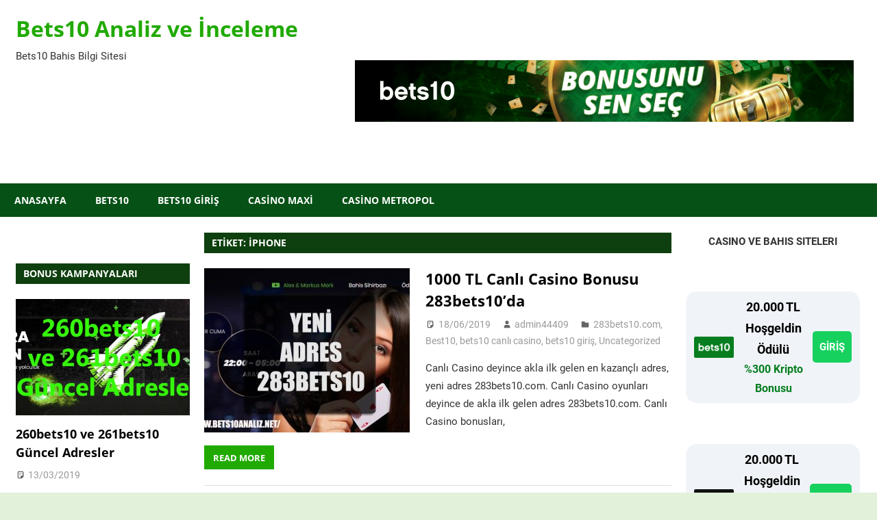

--- FILE ---
content_type: text/html; charset=UTF-8
request_url: https://www.bets10analiz.net/tag/iphone/
body_size: 92863
content:
<!DOCTYPE html>
<html lang="tr" prefix="og: https://ogp.me/ns#">

<head>
<meta charset="UTF-8">
<meta name="viewport" content="width=device-width, initial-scale=1">
<link rel="profile" href="http://gmpg.org/xfn/11">
<link rel="pingback" href="https://www.bets10analiz.net/xmlrpc.php">


<!-- Rank Math PRO tarafından Arama Motoru Optimizasyonu - https://rankmath.com/ -->
<title>İphone - Bets10 Analiz ve İnceleme</title>
<meta name="robots" content="follow, noindex"/>
<meta property="og:locale" content="tr_TR" />
<meta property="og:type" content="article" />
<meta property="og:title" content="İphone - Bets10 Analiz ve İnceleme" />
<meta property="og:url" content="https://www.bets10analiz.net/tag/iphone/" />
<meta property="og:site_name" content="Bets10 Analiz ve İnceleme" />
<meta name="twitter:card" content="summary_large_image" />
<meta name="twitter:title" content="İphone - Bets10 Analiz ve İnceleme" />
<meta name="twitter:label1" content="Yazılar" />
<meta name="twitter:data1" content="1" />
<script type="application/ld+json" class="rank-math-schema-pro">{"@context":"https://schema.org","@graph":[{"@type":"Person","@id":"https://www.bets10analiz.net/#person","name":"Bets10 Analiz ve \u0130nceleme"},{"@type":"WebSite","@id":"https://www.bets10analiz.net/#website","url":"https://www.bets10analiz.net","name":"Bets10 Analiz ve \u0130nceleme","publisher":{"@id":"https://www.bets10analiz.net/#person"},"inLanguage":"tr"},{"@type":"CollectionPage","@id":"https://www.bets10analiz.net/tag/iphone/#webpage","url":"https://www.bets10analiz.net/tag/iphone/","name":"\u0130phone - Bets10 Analiz ve \u0130nceleme","isPartOf":{"@id":"https://www.bets10analiz.net/#website"},"inLanguage":"tr"}]}</script>
<!-- /Rank Math WordPress SEO eklentisi -->

<link rel="amphtml" href="https://www.bets10analiz.net/tag/iphone/amp/" /><meta name="generator" content="AMP for WP 1.1.11"/><link rel="alternate" type="application/rss+xml" title="Bets10 Analiz ve İnceleme &raquo; akışı" href="https://www.bets10analiz.net/feed/" />
<link rel="alternate" type="application/rss+xml" title="Bets10 Analiz ve İnceleme &raquo; İphone etiket akışı" href="https://www.bets10analiz.net/tag/iphone/feed/" />
<style id='wp-img-auto-sizes-contain-inline-css' type='text/css'>
img:is([sizes=auto i],[sizes^="auto," i]){contain-intrinsic-size:3000px 1500px}
/*# sourceURL=wp-img-auto-sizes-contain-inline-css */
</style>
<link rel='stylesheet' id='gambit-theme-fonts-css' href='https://www.bets10analiz.net/wp-content/fonts/8a43494e9031f7b8352b7f03ba3449a1.css?ver=20201110' type='text/css' media='all' />
<style id='wp-emoji-styles-inline-css' type='text/css'>

	img.wp-smiley, img.emoji {
		display: inline !important;
		border: none !important;
		box-shadow: none !important;
		height: 1em !important;
		width: 1em !important;
		margin: 0 0.07em !important;
		vertical-align: -0.1em !important;
		background: none !important;
		padding: 0 !important;
	}
/*# sourceURL=wp-emoji-styles-inline-css */
</style>
<style id='wp-block-library-inline-css' type='text/css'>
:root{--wp-block-synced-color:#7a00df;--wp-block-synced-color--rgb:122,0,223;--wp-bound-block-color:var(--wp-block-synced-color);--wp-editor-canvas-background:#ddd;--wp-admin-theme-color:#007cba;--wp-admin-theme-color--rgb:0,124,186;--wp-admin-theme-color-darker-10:#006ba1;--wp-admin-theme-color-darker-10--rgb:0,107,160.5;--wp-admin-theme-color-darker-20:#005a87;--wp-admin-theme-color-darker-20--rgb:0,90,135;--wp-admin-border-width-focus:2px}@media (min-resolution:192dpi){:root{--wp-admin-border-width-focus:1.5px}}.wp-element-button{cursor:pointer}:root .has-very-light-gray-background-color{background-color:#eee}:root .has-very-dark-gray-background-color{background-color:#313131}:root .has-very-light-gray-color{color:#eee}:root .has-very-dark-gray-color{color:#313131}:root .has-vivid-green-cyan-to-vivid-cyan-blue-gradient-background{background:linear-gradient(135deg,#00d084,#0693e3)}:root .has-purple-crush-gradient-background{background:linear-gradient(135deg,#34e2e4,#4721fb 50%,#ab1dfe)}:root .has-hazy-dawn-gradient-background{background:linear-gradient(135deg,#faaca8,#dad0ec)}:root .has-subdued-olive-gradient-background{background:linear-gradient(135deg,#fafae1,#67a671)}:root .has-atomic-cream-gradient-background{background:linear-gradient(135deg,#fdd79a,#004a59)}:root .has-nightshade-gradient-background{background:linear-gradient(135deg,#330968,#31cdcf)}:root .has-midnight-gradient-background{background:linear-gradient(135deg,#020381,#2874fc)}:root{--wp--preset--font-size--normal:16px;--wp--preset--font-size--huge:42px}.has-regular-font-size{font-size:1em}.has-larger-font-size{font-size:2.625em}.has-normal-font-size{font-size:var(--wp--preset--font-size--normal)}.has-huge-font-size{font-size:var(--wp--preset--font-size--huge)}.has-text-align-center{text-align:center}.has-text-align-left{text-align:left}.has-text-align-right{text-align:right}.has-fit-text{white-space:nowrap!important}#end-resizable-editor-section{display:none}.aligncenter{clear:both}.items-justified-left{justify-content:flex-start}.items-justified-center{justify-content:center}.items-justified-right{justify-content:flex-end}.items-justified-space-between{justify-content:space-between}.screen-reader-text{border:0;clip-path:inset(50%);height:1px;margin:-1px;overflow:hidden;padding:0;position:absolute;width:1px;word-wrap:normal!important}.screen-reader-text:focus{background-color:#ddd;clip-path:none;color:#444;display:block;font-size:1em;height:auto;left:5px;line-height:normal;padding:15px 23px 14px;text-decoration:none;top:5px;width:auto;z-index:100000}html :where(.has-border-color){border-style:solid}html :where([style*=border-top-color]){border-top-style:solid}html :where([style*=border-right-color]){border-right-style:solid}html :where([style*=border-bottom-color]){border-bottom-style:solid}html :where([style*=border-left-color]){border-left-style:solid}html :where([style*=border-width]){border-style:solid}html :where([style*=border-top-width]){border-top-style:solid}html :where([style*=border-right-width]){border-right-style:solid}html :where([style*=border-bottom-width]){border-bottom-style:solid}html :where([style*=border-left-width]){border-left-style:solid}html :where(img[class*=wp-image-]){height:auto;max-width:100%}:where(figure){margin:0 0 1em}html :where(.is-position-sticky){--wp-admin--admin-bar--position-offset:var(--wp-admin--admin-bar--height,0px)}@media screen and (max-width:600px){html :where(.is-position-sticky){--wp-admin--admin-bar--position-offset:0px}}

/*# sourceURL=wp-block-library-inline-css */
</style><style id='wp-block-paragraph-inline-css' type='text/css'>
.is-small-text{font-size:.875em}.is-regular-text{font-size:1em}.is-large-text{font-size:2.25em}.is-larger-text{font-size:3em}.has-drop-cap:not(:focus):first-letter{float:left;font-size:8.4em;font-style:normal;font-weight:100;line-height:.68;margin:.05em .1em 0 0;text-transform:uppercase}body.rtl .has-drop-cap:not(:focus):first-letter{float:none;margin-left:.1em}p.has-drop-cap.has-background{overflow:hidden}:root :where(p.has-background){padding:1.25em 2.375em}:where(p.has-text-color:not(.has-link-color)) a{color:inherit}p.has-text-align-left[style*="writing-mode:vertical-lr"],p.has-text-align-right[style*="writing-mode:vertical-rl"]{rotate:180deg}
/*# sourceURL=https://www.bets10analiz.net/wp-includes/blocks/paragraph/style.min.css */
</style>
<style id='global-styles-inline-css' type='text/css'>
:root{--wp--preset--aspect-ratio--square: 1;--wp--preset--aspect-ratio--4-3: 4/3;--wp--preset--aspect-ratio--3-4: 3/4;--wp--preset--aspect-ratio--3-2: 3/2;--wp--preset--aspect-ratio--2-3: 2/3;--wp--preset--aspect-ratio--16-9: 16/9;--wp--preset--aspect-ratio--9-16: 9/16;--wp--preset--color--black: #000000;--wp--preset--color--cyan-bluish-gray: #abb8c3;--wp--preset--color--white: #ffffff;--wp--preset--color--pale-pink: #f78da7;--wp--preset--color--vivid-red: #cf2e2e;--wp--preset--color--luminous-vivid-orange: #ff6900;--wp--preset--color--luminous-vivid-amber: #fcb900;--wp--preset--color--light-green-cyan: #7bdcb5;--wp--preset--color--vivid-green-cyan: #00d084;--wp--preset--color--pale-cyan-blue: #8ed1fc;--wp--preset--color--vivid-cyan-blue: #0693e3;--wp--preset--color--vivid-purple: #9b51e0;--wp--preset--color--primary: #1585b5;--wp--preset--color--secondary: #006c9c;--wp--preset--color--tertiary: #005282;--wp--preset--color--accent: #b52315;--wp--preset--color--highlight: #15b545;--wp--preset--color--light-gray: #e5e5e5;--wp--preset--color--gray: #999999;--wp--preset--color--dark-gray: #252525;--wp--preset--gradient--vivid-cyan-blue-to-vivid-purple: linear-gradient(135deg,rgb(6,147,227) 0%,rgb(155,81,224) 100%);--wp--preset--gradient--light-green-cyan-to-vivid-green-cyan: linear-gradient(135deg,rgb(122,220,180) 0%,rgb(0,208,130) 100%);--wp--preset--gradient--luminous-vivid-amber-to-luminous-vivid-orange: linear-gradient(135deg,rgb(252,185,0) 0%,rgb(255,105,0) 100%);--wp--preset--gradient--luminous-vivid-orange-to-vivid-red: linear-gradient(135deg,rgb(255,105,0) 0%,rgb(207,46,46) 100%);--wp--preset--gradient--very-light-gray-to-cyan-bluish-gray: linear-gradient(135deg,rgb(238,238,238) 0%,rgb(169,184,195) 100%);--wp--preset--gradient--cool-to-warm-spectrum: linear-gradient(135deg,rgb(74,234,220) 0%,rgb(151,120,209) 20%,rgb(207,42,186) 40%,rgb(238,44,130) 60%,rgb(251,105,98) 80%,rgb(254,248,76) 100%);--wp--preset--gradient--blush-light-purple: linear-gradient(135deg,rgb(255,206,236) 0%,rgb(152,150,240) 100%);--wp--preset--gradient--blush-bordeaux: linear-gradient(135deg,rgb(254,205,165) 0%,rgb(254,45,45) 50%,rgb(107,0,62) 100%);--wp--preset--gradient--luminous-dusk: linear-gradient(135deg,rgb(255,203,112) 0%,rgb(199,81,192) 50%,rgb(65,88,208) 100%);--wp--preset--gradient--pale-ocean: linear-gradient(135deg,rgb(255,245,203) 0%,rgb(182,227,212) 50%,rgb(51,167,181) 100%);--wp--preset--gradient--electric-grass: linear-gradient(135deg,rgb(202,248,128) 0%,rgb(113,206,126) 100%);--wp--preset--gradient--midnight: linear-gradient(135deg,rgb(2,3,129) 0%,rgb(40,116,252) 100%);--wp--preset--font-size--small: 13px;--wp--preset--font-size--medium: 20px;--wp--preset--font-size--large: 36px;--wp--preset--font-size--x-large: 42px;--wp--preset--spacing--20: 0.44rem;--wp--preset--spacing--30: 0.67rem;--wp--preset--spacing--40: 1rem;--wp--preset--spacing--50: 1.5rem;--wp--preset--spacing--60: 2.25rem;--wp--preset--spacing--70: 3.38rem;--wp--preset--spacing--80: 5.06rem;--wp--preset--shadow--natural: 6px 6px 9px rgba(0, 0, 0, 0.2);--wp--preset--shadow--deep: 12px 12px 50px rgba(0, 0, 0, 0.4);--wp--preset--shadow--sharp: 6px 6px 0px rgba(0, 0, 0, 0.2);--wp--preset--shadow--outlined: 6px 6px 0px -3px rgb(255, 255, 255), 6px 6px rgb(0, 0, 0);--wp--preset--shadow--crisp: 6px 6px 0px rgb(0, 0, 0);}:where(.is-layout-flex){gap: 0.5em;}:where(.is-layout-grid){gap: 0.5em;}body .is-layout-flex{display: flex;}.is-layout-flex{flex-wrap: wrap;align-items: center;}.is-layout-flex > :is(*, div){margin: 0;}body .is-layout-grid{display: grid;}.is-layout-grid > :is(*, div){margin: 0;}:where(.wp-block-columns.is-layout-flex){gap: 2em;}:where(.wp-block-columns.is-layout-grid){gap: 2em;}:where(.wp-block-post-template.is-layout-flex){gap: 1.25em;}:where(.wp-block-post-template.is-layout-grid){gap: 1.25em;}.has-black-color{color: var(--wp--preset--color--black) !important;}.has-cyan-bluish-gray-color{color: var(--wp--preset--color--cyan-bluish-gray) !important;}.has-white-color{color: var(--wp--preset--color--white) !important;}.has-pale-pink-color{color: var(--wp--preset--color--pale-pink) !important;}.has-vivid-red-color{color: var(--wp--preset--color--vivid-red) !important;}.has-luminous-vivid-orange-color{color: var(--wp--preset--color--luminous-vivid-orange) !important;}.has-luminous-vivid-amber-color{color: var(--wp--preset--color--luminous-vivid-amber) !important;}.has-light-green-cyan-color{color: var(--wp--preset--color--light-green-cyan) !important;}.has-vivid-green-cyan-color{color: var(--wp--preset--color--vivid-green-cyan) !important;}.has-pale-cyan-blue-color{color: var(--wp--preset--color--pale-cyan-blue) !important;}.has-vivid-cyan-blue-color{color: var(--wp--preset--color--vivid-cyan-blue) !important;}.has-vivid-purple-color{color: var(--wp--preset--color--vivid-purple) !important;}.has-black-background-color{background-color: var(--wp--preset--color--black) !important;}.has-cyan-bluish-gray-background-color{background-color: var(--wp--preset--color--cyan-bluish-gray) !important;}.has-white-background-color{background-color: var(--wp--preset--color--white) !important;}.has-pale-pink-background-color{background-color: var(--wp--preset--color--pale-pink) !important;}.has-vivid-red-background-color{background-color: var(--wp--preset--color--vivid-red) !important;}.has-luminous-vivid-orange-background-color{background-color: var(--wp--preset--color--luminous-vivid-orange) !important;}.has-luminous-vivid-amber-background-color{background-color: var(--wp--preset--color--luminous-vivid-amber) !important;}.has-light-green-cyan-background-color{background-color: var(--wp--preset--color--light-green-cyan) !important;}.has-vivid-green-cyan-background-color{background-color: var(--wp--preset--color--vivid-green-cyan) !important;}.has-pale-cyan-blue-background-color{background-color: var(--wp--preset--color--pale-cyan-blue) !important;}.has-vivid-cyan-blue-background-color{background-color: var(--wp--preset--color--vivid-cyan-blue) !important;}.has-vivid-purple-background-color{background-color: var(--wp--preset--color--vivid-purple) !important;}.has-black-border-color{border-color: var(--wp--preset--color--black) !important;}.has-cyan-bluish-gray-border-color{border-color: var(--wp--preset--color--cyan-bluish-gray) !important;}.has-white-border-color{border-color: var(--wp--preset--color--white) !important;}.has-pale-pink-border-color{border-color: var(--wp--preset--color--pale-pink) !important;}.has-vivid-red-border-color{border-color: var(--wp--preset--color--vivid-red) !important;}.has-luminous-vivid-orange-border-color{border-color: var(--wp--preset--color--luminous-vivid-orange) !important;}.has-luminous-vivid-amber-border-color{border-color: var(--wp--preset--color--luminous-vivid-amber) !important;}.has-light-green-cyan-border-color{border-color: var(--wp--preset--color--light-green-cyan) !important;}.has-vivid-green-cyan-border-color{border-color: var(--wp--preset--color--vivid-green-cyan) !important;}.has-pale-cyan-blue-border-color{border-color: var(--wp--preset--color--pale-cyan-blue) !important;}.has-vivid-cyan-blue-border-color{border-color: var(--wp--preset--color--vivid-cyan-blue) !important;}.has-vivid-purple-border-color{border-color: var(--wp--preset--color--vivid-purple) !important;}.has-vivid-cyan-blue-to-vivid-purple-gradient-background{background: var(--wp--preset--gradient--vivid-cyan-blue-to-vivid-purple) !important;}.has-light-green-cyan-to-vivid-green-cyan-gradient-background{background: var(--wp--preset--gradient--light-green-cyan-to-vivid-green-cyan) !important;}.has-luminous-vivid-amber-to-luminous-vivid-orange-gradient-background{background: var(--wp--preset--gradient--luminous-vivid-amber-to-luminous-vivid-orange) !important;}.has-luminous-vivid-orange-to-vivid-red-gradient-background{background: var(--wp--preset--gradient--luminous-vivid-orange-to-vivid-red) !important;}.has-very-light-gray-to-cyan-bluish-gray-gradient-background{background: var(--wp--preset--gradient--very-light-gray-to-cyan-bluish-gray) !important;}.has-cool-to-warm-spectrum-gradient-background{background: var(--wp--preset--gradient--cool-to-warm-spectrum) !important;}.has-blush-light-purple-gradient-background{background: var(--wp--preset--gradient--blush-light-purple) !important;}.has-blush-bordeaux-gradient-background{background: var(--wp--preset--gradient--blush-bordeaux) !important;}.has-luminous-dusk-gradient-background{background: var(--wp--preset--gradient--luminous-dusk) !important;}.has-pale-ocean-gradient-background{background: var(--wp--preset--gradient--pale-ocean) !important;}.has-electric-grass-gradient-background{background: var(--wp--preset--gradient--electric-grass) !important;}.has-midnight-gradient-background{background: var(--wp--preset--gradient--midnight) !important;}.has-small-font-size{font-size: var(--wp--preset--font-size--small) !important;}.has-medium-font-size{font-size: var(--wp--preset--font-size--medium) !important;}.has-large-font-size{font-size: var(--wp--preset--font-size--large) !important;}.has-x-large-font-size{font-size: var(--wp--preset--font-size--x-large) !important;}
/*# sourceURL=global-styles-inline-css */
</style>

<style id='classic-theme-styles-inline-css' type='text/css'>
/*! This file is auto-generated */
.wp-block-button__link{color:#fff;background-color:#32373c;border-radius:9999px;box-shadow:none;text-decoration:none;padding:calc(.667em + 2px) calc(1.333em + 2px);font-size:1.125em}.wp-block-file__button{background:#32373c;color:#fff;text-decoration:none}
/*# sourceURL=/wp-includes/css/classic-themes.min.css */
</style>
<link rel='stylesheet' id='multiliga-style-css' href='https://www.bets10analiz.net/wp-content/plugins/Multileague-v4/assets/style.css?ver=5.0.0' type='text/css' media='all' />
<link rel='stylesheet' id='amp-table-posts-fetcher-css-css' href='https://www.bets10analiz.net/wp-content/plugins/amp-table-fetch-posts/css/amp-table-posts-fetcher.css?ver=6.9' type='text/css' media='all' />
<link rel='stylesheet' id='gambit-stylesheet-css' href='https://www.bets10analiz.net/wp-content/themes/gambit/style.css?ver=2.1.1' type='text/css' media='all' />
<link rel='stylesheet' id='gambit-safari-flexbox-fixes-css' href='https://www.bets10analiz.net/wp-content/themes/gambit/assets/css/safari-flexbox-fixes.css?ver=20210115' type='text/css' media='all' />
<link rel='stylesheet' id='gambit-pro-css' href='https://www.bets10analiz.net/wp-content/plugins/gambit-pro/assets/css/gambit-pro.css?ver=1.8' type='text/css' media='all' />
<style id='gambit-pro-inline-css' type='text/css'>
:root {--header-bar-background-color: #076b09;--navi-primary-color: #14d811;--navi-primary-text-color: #151515;--navi-secondary-color: #065116;--link-color: #20aa01;--button-color: #20aa01;--site-title-color: #20aa01;--title-hover-color: #20aa01;--link-hover-color: #000000;--button-hover-color: #000000;--site-title-hover-color: #000000;--title-color: #000000;--widget-title-color: #0e3f0e;--footer-background-color: #2a7221;}:root {--text-font: "Roboto", Arial, Helvetica, sans-serif; --title-font: "Open Sans", Arial, Helvetica, sans-serif; --navi-font: "Open Sans", Arial, Helvetica, sans-serif; --widget-title-font: "Open Sans", Arial, Helvetica, sans-serif; }@media only screen and (min-width: 60em) {    .header-main {padding-top: 1em;padding-bottom: 1em;    }}
/*# sourceURL=gambit-pro-inline-css */
</style>
<script type="text/javascript" src="https://www.bets10analiz.net/wp-includes/js/jquery/jquery.min.js?ver=3.7.1" id="jquery-core-js"></script>
<script type="text/javascript" src="https://www.bets10analiz.net/wp-includes/js/jquery/jquery-migrate.min.js?ver=3.4.1" id="jquery-migrate-js"></script>
<script type="text/javascript" src="https://www.bets10analiz.net/wp-content/themes/gambit/assets/js/svgxuse.min.js?ver=1.2.6" id="svgxuse-js"></script>
<script type="text/javascript" src="https://www.bets10analiz.net/wp-content/themes/gambit/assets/js/jquery.flexslider-min.js?ver=2.6.0" id="jquery-flexslider-js"></script>
<script type="text/javascript" id="gambit-slider-js-extra">
/* <![CDATA[ */
var gambit_slider_params = {"animation":"slide","speed":"7000"};
//# sourceURL=gambit-slider-js-extra
/* ]]> */
</script>
<script type="text/javascript" src="https://www.bets10analiz.net/wp-content/themes/gambit/assets/js/slider.js?ver=20190910" id="gambit-slider-js"></script>
<link rel="https://api.w.org/" href="https://www.bets10analiz.net/wp-json/" /><link rel="alternate" title="JSON" type="application/json" href="https://www.bets10analiz.net/wp-json/wp/v2/tags/356" /><link rel="EditURI" type="application/rsd+xml" title="RSD" href="https://www.bets10analiz.net/xmlrpc.php?rsd" />
<meta name="generator" content="WordPress 6.9" />
<style>
            /* Desktop Styles */
            .amp-table-post-content .amp-table-post-heading {
                font-size: 18px;
            }
            .amp-table-post-content .amp-table-post-subheading {
                font-size: 16px;
            }
            .amp-table-post-content .amp-table-post-button {
                font-size: 14px;
            }

            /* Mobile Styles */
            @media only screen and (max-width: 768px) {
                .amp-table-post-content .amp-table-post-heading {
                    font-size: 14px;
                }
                .amp-table-post-content .amp-table-post-subheading {
                    font-size: 14px;
                }
                .amp-table-post-content .amp-table-post-button {
                    font-size: 12px;
                }
            }
        </style><style type="text/css" id="custom-background-css">
body.custom-background { background-color: #e2f2da; }
</style>
	<link rel="icon" href="https://www.bets10analiz.net/wp-content/uploads/2019/01/cropped-betsanaliz-nets-logo-32x32.png" sizes="32x32" />
<link rel="icon" href="https://www.bets10analiz.net/wp-content/uploads/2019/01/cropped-betsanaliz-nets-logo-192x192.png" sizes="192x192" />
<link rel="apple-touch-icon" href="https://www.bets10analiz.net/wp-content/uploads/2019/01/cropped-betsanaliz-nets-logo-180x180.png" />
<meta name="msapplication-TileImage" content="https://www.bets10analiz.net/wp-content/uploads/2019/01/cropped-betsanaliz-nets-logo-270x270.png" />
</head>

<body class="archive tag tag-iphone tag-356 custom-background wp-embed-responsive wp-theme-gambit wide-layout content-center">

	
	<div id="page" class="hfeed site">

		<a class="skip-link screen-reader-text" href="#content">Skip to content</a>

				
		<header id="masthead" class="site-header clearfix" role="banner">

			<div class="header-main container clearfix">

				<div id="logo" class="site-branding clearfix">

										
			<p class="site-title"><a href="https://www.bets10analiz.net/" rel="home">Bets10 Analiz ve İnceleme</a></p>

								
			<p class="site-description">Bets10 Bahis Bilgi Sitesi</p>

			
				</div><!-- .site-branding -->

				<div class="header-widgets clearfix">

					<aside id="block-3" class="header-widget widget_block"><div class="amp-table-posts modern">            <div class="amp-table-post amp_banner">
                <div class="amp-table-post-banner">
                                                <a href="https://zaplynest.com/_Pc7Pm9Oe4Kohm75kwject2Nd7ZgqdRLk/468/" target="_blank">
                         
                                <img decoding="async" src="/src-path/2026/01/Bets10-giris-bets10.gif" alt="Bets10"> 
                            </a>                </div>
            </div>
        </div></aside>
				</div><!-- .header-widgets -->

			</div><!-- .header-main -->

			

	<div id="main-navigation-wrap" class="primary-navigation-wrap">

		<button class="primary-menu-toggle menu-toggle" aria-controls="primary-menu" aria-expanded="false" >
			<svg class="icon icon-menu" aria-hidden="true" role="img"> <use xlink:href="https://www.bets10analiz.net/wp-content/themes/gambit/assets/icons/genericons-neue.svg#menu"></use> </svg><svg class="icon icon-close" aria-hidden="true" role="img"> <use xlink:href="https://www.bets10analiz.net/wp-content/themes/gambit/assets/icons/genericons-neue.svg#close"></use> </svg>			<span class="menu-toggle-text">Navigation</span>
		</button>

		<div class="primary-navigation">

			<nav id="site-navigation" class="main-navigation" role="navigation"  aria-label="Primary Menu">

				<ul id="primary-menu" class="menu"><li id="menu-item-594" class="menu-item menu-item-type-custom menu-item-object-custom menu-item-home menu-item-594"><a href="http://www.bets10analiz.net">Anasayfa</a></li>
<li id="menu-item-71" class="menu-item menu-item-type-post_type menu-item-object-page menu-item-71"><a href="https://www.bets10analiz.net/bets10/">Bets10</a></li>
<li id="menu-item-102" class="menu-item menu-item-type-post_type menu-item-object-page menu-item-102"><a href="https://www.bets10analiz.net/bets10-giris/">Bets10 Giriş</a></li>
<li id="menu-item-78" class="menu-item menu-item-type-post_type menu-item-object-page menu-item-78"><a href="https://www.bets10analiz.net/casino-maxi/">Casino Maxi</a></li>
<li id="menu-item-87" class="menu-item menu-item-type-post_type menu-item-object-page menu-item-87"><a href="https://www.bets10analiz.net/casino-metropol/">Casino Metropol</a></li>
</ul>			</nav><!-- #site-navigation -->

		</div><!-- .primary-navigation -->

	</div>



		</header><!-- #masthead -->

		
		<div id="content-wrap" class="site-content-wrap clearfix">

			
			
			<div id="content" class="site-content container clearfix">

	<section id="primary" class="content-area">
		<main id="main" class="site-main" role="main">

		
			<header class="page-header">
				<h1 class="archive-title">Etiket: <span>İphone</span></h1>			</header><!-- .page-header -->

			
			
<article id="post-748" class="small-archive-post clearfix post-748 post type-post status-publish format-standard has-post-thumbnail hentry category-283bets10-com category-best10 category-bets10-canli-casino category-bets10-giris category-uncategorized tag-android tag-bets10 tag-bets10-adres tag-bets10-giris tag-bets10-mobil tag-blackjack tag-canli-casino tag-canli-casino-oyunlarri tag-iphone tag-rulet">

	
			<a href="https://www.bets10analiz.net/1000-tl-canli-casino-bonusu-283bets10da/" rel="bookmark">
				<img width="300" height="240" src="https://www.bets10analiz.net/wp-content/uploads/2019/06/yeni-adres-283bets10-1-300x240.jpg" class="attachment-gambit-thumbnail-archive size-gambit-thumbnail-archive wp-post-image" alt="" decoding="async" fetchpriority="high" />			</a>

			
	<header class="entry-header">

		<h2 class="entry-title"><a href="https://www.bets10analiz.net/1000-tl-canli-casino-bonusu-283bets10da/" rel="bookmark">1000 TL Canlı Casino Bonusu 283bets10&#8217;da</a></h2>
		<div class="entry-meta"><span class="meta-date"><svg class="icon icon-standard" aria-hidden="true" role="img"> <use xlink:href="https://www.bets10analiz.net/wp-content/themes/gambit/assets/icons/genericons-neue.svg#standard"></use> </svg><a href="https://www.bets10analiz.net/1000-tl-canli-casino-bonusu-283bets10da/" title="11:44" rel="bookmark"><time class="entry-date published updated" datetime="2019-06-18T11:44:37+03:00">18/06/2019</time></a></span><span class="meta-author"> <svg class="icon icon-user" aria-hidden="true" role="img"> <use xlink:href="https://www.bets10analiz.net/wp-content/themes/gambit/assets/icons/genericons-neue.svg#user"></use> </svg><span class="author vcard"><a class="url fn n" href="https://www.bets10analiz.net/author/admin44409/" title="View all posts by admin44409" rel="author">admin44409</a></span></span><span class="meta-category"> <svg class="icon icon-category" aria-hidden="true" role="img"> <use xlink:href="https://www.bets10analiz.net/wp-content/themes/gambit/assets/icons/genericons-neue.svg#category"></use> </svg><a href="https://www.bets10analiz.net/category/283bets10-com/" rel="category tag">283bets10.com</a>, <a href="https://www.bets10analiz.net/category/best10/" rel="category tag">Best10</a>, <a href="https://www.bets10analiz.net/category/bets10-canli-casino/" rel="category tag">bets10 canlı casino</a>, <a href="https://www.bets10analiz.net/category/bets10-giris/" rel="category tag">bets10 giriş</a>, <a href="https://www.bets10analiz.net/category/uncategorized/" rel="category tag">Uncategorized</a></span></div>
	</header><!-- .entry-header -->

	<div class="entry-content clearfix">

		<p>Canlı Casino deyince akla ilk gelen en kazançlı adres, yeni adres 283bets10.com. Canlı Casino oyunları deyince de akla ilk gelen adres 283bets10.com. Canlı Casino bonusları,</p>

		<a href="https://www.bets10analiz.net/1000-tl-canli-casino-bonusu-283bets10da/" class="more-link">Read more</a>

		
	</div><!-- .entry-content -->

</article>

		</main><!-- #main -->
	</section><!-- #primary -->

		<section id="secondary" class="main-sidebar widget-area clearfix" role="complementary">

		<aside id="text-3" class="widget widget_text clearfix">			<div class="textwidget"><script>
  (function(i,s,o,g,r,a,m){i['GoogleAnalyticsObject']=r;i[r]=i[r]||function(){
  (i[r].q=i[r].q||[]).push(arguments)},i[r].l=1*new Date();a=s.createElement(o),
  m=s.getElementsByTagName(o)[0];a.async=1;a.src=g;m.parentNode.insertBefore(a,m)
  })(window,document,'script','//www.google-analytics.com/analytics.js','ga');

  ga('create', 'UA-44820775-5', 'bets10analiz.net');
  ga('send', 'pageview');

</script></div>
		</aside><aside id="text-4" class="widget widget_text clearfix">			<div class="textwidget"><center><!-- Bu etiketi, widget adlı widget'ın oluşturulmasını istediğiniz yere ekleyin. -->
<div class="g-page" data-width="230" data-href="//plus.google.com/u/0/104329059907103588497" data-rel="publisher"></div>

<!-- Bu etiketi son widget etiketinin arkasına ekleyin. -->
<script type="text/javascript">
  window.___gcfg = {lang: 'tr'};

  (function() {
    var po = document.createElement('script'); po.type = 'text/javascript'; po.async = true;
    po.src = 'https://apis.google.com/js/platform.js';
    var s = document.getElementsByTagName('script')[0]; s.parentNode.insertBefore(po, s);
  })();
</script><center/></div>
		</aside><aside id="gambit-magazine-posts-sidebar-3" class="widget gambit-magazine-sidebar-widget clearfix">
		<div class="widget-magazine-posts-sidebar widget-magazine-posts clearfix">

			<div class="widget-header"><h3 class="widget-title"><a class="category-archive-link" href="https://www.bets10analiz.net/category/bets10-bonus/" title="View all posts from category bets10 bonus">Bonus Kampanyaları</a></h3></div>
			<div class="widget-magazine-posts-content">

				
<article id="post-706" class="large-post clearfix post-706 post type-post status-publish format-standard has-post-thumbnail hentry category-255bets10-com category-260bets10 category-261bets10 category-bahis category-bets10-2 category-bets10-bonus category-bets10-rulet category-bonus category-canli-casino category-casino category-en-guncel-adres category-yeni-adres tag-255bets10-com tag-260bets10 tag-261bets10 tag-bahis tag-bets10 tag-bets10-bahis tag-bets10-bonus tag-rulet tag-sanal-sporlar">

	
			<a href="https://www.bets10analiz.net/260bets10-ve-261bets10-guncel-adresler/" rel="bookmark">
				<img width="420" height="280" src="https://www.bets10analiz.net/wp-content/uploads/2019/03/260bets10-ve-261bets10-güncel-adresler-420x280.jpg" class="attachment-gambit-thumbnail-large size-gambit-thumbnail-large wp-post-image" alt="" decoding="async" loading="lazy" srcset="https://www.bets10analiz.net/wp-content/uploads/2019/03/260bets10-ve-261bets10-güncel-adresler-420x280.jpg 420w, https://www.bets10analiz.net/wp-content/uploads/2019/03/260bets10-ve-261bets10-güncel-adresler-450x300.jpg 450w, https://www.bets10analiz.net/wp-content/uploads/2019/03/260bets10-ve-261bets10-güncel-adresler-300x200.jpg 300w" sizes="auto, (max-width: 420px) 100vw, 420px" />			</a>

			
	<header class="entry-header">

		<h2 class="entry-title"><a href="https://www.bets10analiz.net/260bets10-ve-261bets10-guncel-adresler/" rel="bookmark">260bets10 ve 261bets10 Güncel Adresler</a></h2>
		<div class="entry-meta"><span class="meta-date"><svg class="icon icon-standard" aria-hidden="true" role="img"> <use xlink:href="https://www.bets10analiz.net/wp-content/themes/gambit/assets/icons/genericons-neue.svg#standard"></use> </svg><a href="https://www.bets10analiz.net/260bets10-ve-261bets10-guncel-adresler/" title="17:07" rel="bookmark"><time class="entry-date published updated" datetime="2019-03-13T17:07:23+03:00">13/03/2019</time></a></span></div>
	</header><!-- .entry-header -->

	
</article>

<article id="post-669" class="large-post clearfix post-669 post type-post status-publish format-standard has-post-thumbnail hentry category-247bets10 category-248bets10 category-bets10-2 category-bets10-bahis-2 category-bets10-bonus category-yeni-adres tag-247bets10 tag-248bets10 tag-bets10 tag-bets10-adresleri tag-bets10-bonus tag-bonus tag-canli-casino tag-giris-adresi tag-nakit-odul tag-slot tag-yeni-adres">

	
			<a href="https://www.bets10analiz.net/247bets10-248bets10-yeni-giris-adresleri/" rel="bookmark">
				<img width="420" height="280" src="https://www.bets10analiz.net/wp-content/uploads/2019/02/247bets10-248bets10-yeni-giris-adresleri-420x280.jpg" class="attachment-gambit-thumbnail-large size-gambit-thumbnail-large wp-post-image" alt="" decoding="async" loading="lazy" srcset="https://www.bets10analiz.net/wp-content/uploads/2019/02/247bets10-248bets10-yeni-giris-adresleri-420x280.jpg 420w, https://www.bets10analiz.net/wp-content/uploads/2019/02/247bets10-248bets10-yeni-giris-adresleri-450x300.jpg 450w, https://www.bets10analiz.net/wp-content/uploads/2019/02/247bets10-248bets10-yeni-giris-adresleri-300x200.jpg 300w" sizes="auto, (max-width: 420px) 100vw, 420px" />			</a>

			
	<header class="entry-header">

		<h2 class="entry-title"><a href="https://www.bets10analiz.net/247bets10-248bets10-yeni-giris-adresleri/" rel="bookmark">247bets10 &#8211; 248bets10 Yeni Giriş Adresleri</a></h2>
		<div class="entry-meta"><span class="meta-date"><svg class="icon icon-standard" aria-hidden="true" role="img"> <use xlink:href="https://www.bets10analiz.net/wp-content/themes/gambit/assets/icons/genericons-neue.svg#standard"></use> </svg><a href="https://www.bets10analiz.net/247bets10-248bets10-yeni-giris-adresleri/" title="14:29" rel="bookmark"><time class="entry-date published updated" datetime="2019-02-11T14:29:14+03:00">11/02/2019</time></a></span></div>
	</header><!-- .entry-header -->

	
</article>

<article id="post-557" class="large-post clearfix post-557 post type-post status-publish format-standard has-post-thumbnail hentry category-bets10-2 category-bets10-bahis-2 category-bets10-bonus tag-100-tl-bonuis tag-250-tl-bonus tag-bahis tag-bets10 tag-bets10-avrupa-kupasi tag-bets10-bahis tag-bets10-bonus tag-bonus tag-herkese-250-tl-bonus tag-sampiyonlar-ligi">

	
			<a href="https://www.bets10analiz.net/herkese-250-tl-bonus/" rel="bookmark">
				<img width="420" height="207" src="https://www.bets10analiz.net/wp-content/uploads/2018/10/herkesek-250-tl-bonus.png" class="attachment-gambit-thumbnail-large size-gambit-thumbnail-large wp-post-image" alt="Herkese 250 TL Bonus" decoding="async" loading="lazy" srcset="https://www.bets10analiz.net/wp-content/uploads/2018/10/herkesek-250-tl-bonus.png 1416w, https://www.bets10analiz.net/wp-content/uploads/2018/10/herkesek-250-tl-bonus-300x148.png 300w, https://www.bets10analiz.net/wp-content/uploads/2018/10/herkesek-250-tl-bonus-768x379.png 768w, https://www.bets10analiz.net/wp-content/uploads/2018/10/herkesek-250-tl-bonus-1024x505.png 1024w" sizes="auto, (max-width: 420px) 100vw, 420px" />			</a>

			
	<header class="entry-header">

		<h2 class="entry-title"><a href="https://www.bets10analiz.net/herkese-250-tl-bonus/" rel="bookmark">Herkese 250 TL Bonus</a></h2>
		<div class="entry-meta"><span class="meta-date"><svg class="icon icon-standard" aria-hidden="true" role="img"> <use xlink:href="https://www.bets10analiz.net/wp-content/themes/gambit/assets/icons/genericons-neue.svg#standard"></use> </svg><a href="https://www.bets10analiz.net/herkese-250-tl-bonus/" title="12:32" rel="bookmark"><time class="entry-date published updated" datetime="2018-10-02T12:32:59+03:00">02/10/2018</time></a></span></div>
	</header><!-- .entry-header -->

	
</article>

			</div>

		</div>

		</aside>
	</section><!-- #secondary -->
	<section id="secondary" class="small-sidebar widget-area clearfix" role="complementary">

		<aside id="block-6" class="widget widget_block clearfix"><center><strong>CASINO VE BAHIS SITELERI</strong></center>
<div class="amp-table-posts modern featured">            <div class="amp-table-post amp_featured_post" style="background-color: #f0f3f7;">
                <div class="amp-table-post-logo">
                                                <a href="https://zaplynest.com/_Pc7Pm9Oe4Kohm75kwject2Nd7ZgqdRLk/468/" target="_blank">
                         
                                <img decoding="async" src="/src-path/2025/06/bets10l.webp" alt="Bets10"> 
                            </a>                </div>
                
                                
                <div class="amp-table-post-content">
                    <span class="amp-table-post-heading" style="color: #000000; font-weight: 600">20.000 TL Hoşgeldin Ödülü</span>
                    <span class="amp-table-post-subheading" style="color: #057e20; font-weight: 600">&#37;300 Kripto Bonusu</span>              
                </div>
                                    <div class="amp-table-post-button">
                        <a href="https://zaplynest.com/_Pc7Pm9Oe4Kohm75kwject2Nd7ZgqdRLk/468/" class="button" target="_blank" style="background-color: #17d15f; color: #fff; font-weight: 600">
                            GİRİŞ                        </a>
                    </div>
                            </div>
        </div>
<div class="amp-table-posts modern">            <div class="amp-table-post amp_table_post" style="background-color: #f0f3f7;">
                <div class="amp-table-post-logo">
                                                <a href="https://clbanners13.com/_Pc7Pm9Oe4KpS6XfuJzYD-GNd7ZgqdRLk/468/" target="_blank">
                         
                                <img decoding="async" src="/src-path/2025/06/mobilbahisl.webp" alt="MOBİLBAHİS"> 
                            </a>                </div>
                
                                
                <div class="amp-table-post-content">
                    <span class="amp-table-post-heading" style="color: #000000; font-weight: 600">20.000 TL Hoşgeldin Bonusu</span>
                    <span class="amp-table-post-subheading" style="color: #057e20; font-weight: 600">&#37;225 Kripto Bonusu</span>              
                </div>
                                    <div class="amp-table-post-button">
                        <a href="https://clbanners13.com/_Pc7Pm9Oe4KpS6XfuJzYD-GNd7ZgqdRLk/468/" class="button" target="_blank" style="background-color: #17d15f; color: #fff; font-weight: 600">
                            TIKLA                        </a>
                    </div>
                            </div>
                    <div class="amp-table-post amp_table_post" style="background-color: #f0f3f7;">
                <div class="amp-table-post-logo">
                                                <a href="https://cdnt1.awsjbcdn130.com/_92Il54QTmO8M7n65vo01vWNd7ZgqdRLk/22/" target="_blank">
                         
                                <img decoding="async" src="/src-path/2025/06/jetbahisl3.webp" alt="JETBAHİS"> 
                            </a>                </div>
                
                                
                <div class="amp-table-post-content">
                    <span class="amp-table-post-heading" style="color: #000000; font-weight: 600">&#37;325 Kripto Bonusu</span>
                    <span class="amp-table-post-subheading" style="color: #057e20; font-weight: 600">20.000 TL Hoşgeldin Bonusu</span>              
                </div>
                                    <div class="amp-table-post-button">
                        <a href="https://cdnt1.awsjbcdn130.com/_92Il54QTmO8M7n65vo01vWNd7ZgqdRLk/22/" class="button" target="_blank" style="background-color: #17d15f; color: #fff; font-weight: 600">
                            TIKLA                        </a>
                    </div>
                            </div>
                    <div class="amp-table-post amp_table_post" style="background-color: #f0f3f7;">
                <div class="amp-table-post-logo">
                                                <a href="https://cdn384.netcacheSB140384.com/_92Il54QTmO_QmYR2rUaaEGNd7ZgqdRLk/3/" target="_blank">
                         
                                <img decoding="async" src="/src-path/2025/10/casher-logo-yeni.webp" alt="Ca$her"> 
                            </a>                </div>
                
                                
                <div class="amp-table-post-content">
                    <span class="amp-table-post-heading" style="color: #000000; font-weight: 600">5.000 TL İade Bonusu</span>
                    <span class="amp-table-post-subheading" style="color: #057e20; font-weight: 600">+ 1000 TL Risksiz Bahis</span>              
                </div>
                                    <div class="amp-table-post-button">
                        <a href="https://cdn384.netcacheSB140384.com/_92Il54QTmO_QmYR2rUaaEGNd7ZgqdRLk/3/" class="button" target="_blank" style="background-color: #17d15f; color: #fff; font-weight: 600">
                            TIKLA                        </a>
                    </div>
                            </div>
                    <div class="amp-table-post amp_table_post" style="background-color: #f0f3f7;">
                <div class="amp-table-post-logo">
                                                <a href="https://cdnt11.amzbccdn1121.com/_92Il54QTmO91HsGEvmrXDGNd7ZgqdRLk/22/" target="_blank">
                         
                                <img decoding="async" src="/src-path/2025/06/jokeral.webp" alt="JOKERA"> 
                            </a>                </div>
                
                                
                <div class="amp-table-post-content">
                    <span class="amp-table-post-heading" style="color: #000000; font-weight: 600">3000 TL &#37;200 Bonus</span>
                    <span class="amp-table-post-subheading" style="color: #057e20; font-weight: 600">+50 Freespin</span>              
                </div>
                                    <div class="amp-table-post-button">
                        <a href="https://cdnt11.amzbccdn1121.com/_92Il54QTmO91HsGEvmrXDGNd7ZgqdRLk/22/" class="button" target="_blank" style="background-color: #17d15f; color: #fff; font-weight: 600">
                            TIKLA                        </a>
                    </div>
                            </div>
                    <div class="amp-table-post amp_table_post" style="background-color: #f0f3f7;">
                <div class="amp-table-post-logo">
                                                <a href="https://zaplysend.com/_92Il54QTmO8zda5b1MO4l2Nd7ZgqdRLk/22/" target="_blank">
                         
                                <img decoding="async" src="/src-path/2025/07/hitpotl.webp" alt="HitPot"> 
                            </a>                </div>
                
                                
                <div class="amp-table-post-content">
                    <span class="amp-table-post-heading" style="color: #000000; font-weight: 600">Toplam 5000 TL Bonus</span>
                    <span class="amp-table-post-subheading" style="color: #057e20; font-weight: 600">+100 Freespin</span>              
                </div>
                                    <div class="amp-table-post-button">
                        <a href="https://zaplysend.com/_92Il54QTmO8zda5b1MO4l2Nd7ZgqdRLk/22/" class="button" target="_blank" style="background-color: #17d15f; color: #fff; font-weight: 600">
                            TIKLA                        </a>
                    </div>
                            </div>
                    <div class="amp-table-post amp_table_post" style="background-color: #f0f3f7;">
                <div class="amp-table-post-logo">
                                                <a href="https://cdnr3.cldfrcmacdn321.com/_Pc7Pm9Oe4Koe0iNTWsYQIGNd7ZgqdRLk/468/" target="_blank">
                         
                                <img decoding="async" src="/src-path/2025/06/casinomaxil.webp" alt="CASİNOMAXİ"> 
                            </a>                </div>
                
                                
                <div class="amp-table-post-content">
                    <span class="amp-table-post-heading" style="color: #000000; font-weight: 600">6.500 TL Bonus</span>
                    <span class="amp-table-post-subheading" style="color: #057e20; font-weight: 600">+ 150 Freespin</span>              
                </div>
                                    <div class="amp-table-post-button">
                        <a href="https://cdnr3.cldfrcmacdn321.com/_Pc7Pm9Oe4Koe0iNTWsYQIGNd7ZgqdRLk/468/" class="button" target="_blank" style="background-color: #17d15f; color: #fff; font-weight: 600">
                            TIKLA                        </a>
                    </div>
                            </div>
                    <div class="amp-table-post amp_table_post" style="background-color: #f0f3f7;">
                <div class="amp-table-post-logo">
                                                <a href="https://zaplybold.com/_Pc7Pm9Oe4Kob3AYtaBZkN2Nd7ZgqdRLk/468/" target="_blank">
                         
                                <img decoding="async" src="/src-path/2025/06/casinometropoll.webp" alt="CASİNO METROPOL"> 
                            </a>                </div>
                
                                
                <div class="amp-table-post-content">
                    <span class="amp-table-post-heading" style="color: #000000; font-weight: 600">8.000 TL Bonus</span>
                    <span class="amp-table-post-subheading" style="color: #057e20; font-weight: 600">+150 Freespin</span>              
                </div>
                                    <div class="amp-table-post-button">
                        <a href="https://zaplybold.com/_Pc7Pm9Oe4Kob3AYtaBZkN2Nd7ZgqdRLk/468/" class="button" target="_blank" style="background-color: #17d15f; color: #fff; font-weight: 600">
                            TIKLA                        </a>
                    </div>
                            </div>
                    <div class="amp-table-post amp_table_post" style="background-color: #f0f3f7;">
                <div class="amp-table-post-logo">
                                                <a href="https://cdnt2.azrdcdn230.com/_92Il54QTmO8Wi8ASPXRzCmNd7ZgqdRLk/22/" target="_blank">
                         
                                <img decoding="async" src="/src-path/2025/06/discountcasinol1.webp" alt="DİSCOUNT CASİNO"> 
                            </a>                </div>
                
                                
                <div class="amp-table-post-content">
                    <span class="amp-table-post-heading" style="color: #000000; font-weight: 600">5.000 TL 'Ye Varan</span>
                    <span class="amp-table-post-subheading" style="color: #057e20; font-weight: 600">&#37;100 Nakit İade!</span>              
                </div>
                                    <div class="amp-table-post-button">
                        <a href="https://cdnt2.azrdcdn230.com/_92Il54QTmO8Wi8ASPXRzCmNd7ZgqdRLk/22/" class="button" target="_blank" style="background-color: #17d15f; color: #fff; font-weight: 600">
                            TIKLA                        </a>
                    </div>
                            </div>
                    <div class="amp-table-post amp_table_post" style="background-color: #f0f3f7;">
                <div class="amp-table-post-logo">
                                                <a href="https://cdnt14.akamsbcdn1430.com/_92Il54QTmO8ICn6lUbMQH2Nd7ZgqdRLk/22/" target="_blank">
                         
                                <img decoding="async" src="/src-path/2025/06/slotbonl2.webp" alt="Slotbon"> 
                            </a>                </div>
                
                                
                <div class="amp-table-post-content">
                    <span class="amp-table-post-heading" style="color: #000000; font-weight: 600">&#37;200 Bonus</span>
                    <span class="amp-table-post-subheading" style="color: #057e20; font-weight: 600">+300 Freespin</span>              
                </div>
                                    <div class="amp-table-post-button">
                        <a href="https://cdnt14.akamsbcdn1430.com/_92Il54QTmO8ICn6lUbMQH2Nd7ZgqdRLk/22/" class="button" target="_blank" style="background-color: #17d15f; color: #fff; font-weight: 600">
                            TIKLA                        </a>
                    </div>
                            </div>
                    <div class="amp-table-post amp_table_post" style="background-color: #f0f3f7;">
                <div class="amp-table-post-logo">
                                                <a href="https://cdnt11.amzbccdn1130.com/_92Il54QTmO8OyUUnKYdlN2Nd7ZgqdRLk/22/" target="_blank">
                         
                                <img decoding="async" src="/src-path/2025/06/betchipl2.webp" alt="BETCHİP"> 
                            </a>                </div>
                
                                
                <div class="amp-table-post-content">
                    <span class="amp-table-post-heading" style="color: #000000; font-weight: 600">6000 TL Hoşgeldin Bonusu</span>
                    <span class="amp-table-post-subheading" style="color: #057e20; font-weight: 600">+80 Freespin</span>              
                </div>
                                    <div class="amp-table-post-button">
                        <a href="https://cdnt11.amzbccdn1130.com/_92Il54QTmO8OyUUnKYdlN2Nd7ZgqdRLk/22/" class="button" target="_blank" style="background-color: #17d15f; color: #fff; font-weight: 600">
                            TIKLA                        </a>
                    </div>
                            </div>
                    <div class="amp-table-post amp_table_post" style="background-color: #f0f3f7;">
                <div class="amp-table-post-logo">
                                                <a href="https://cdnt8.stckptbecdn820.com/_92Il54QTmO9PUJmNoZeYs2Nd7ZgqdRLk/22/" target="_blank">
                         
                                <img decoding="async" src="/src-path/2025/06/betellil2.webp" alt="BETELLİ"> 
                            </a>                </div>
                
                                
                <div class="amp-table-post-content">
                    <span class="amp-table-post-heading" style="color: #000000; font-weight: 600">5050 TL Bonus</span>
                    <span class="amp-table-post-subheading" style="color: #057e20; font-weight: 600">+ 500 TL Bedava Bahis</span>              
                </div>
                                    <div class="amp-table-post-button">
                        <a href="https://cdnt8.stckptbecdn820.com/_92Il54QTmO9PUJmNoZeYs2Nd7ZgqdRLk/22/" class="button" target="_blank" style="background-color: #17d15f; color: #fff; font-weight: 600">
                            TIKLA                        </a>
                    </div>
                            </div>
                    <div class="amp-table-post amp_table_post" style="background-color: #f0f3f7;">
                <div class="amp-table-post-logo">
                                                <a href="https://cdnt9.fstdvcdn920.com/_92Il54QTmO8XaQbIOtKA8WNd7ZgqdRLk/22/" target="_blank">
                         
                                <img decoding="async" src="/src-path/2025/06/davegas-l.webp" alt="DAVEGAS"> 
                            </a>                </div>
                
                                
                <div class="amp-table-post-content">
                    <span class="amp-table-post-heading" style="color: #000000; font-weight: 600">5000 TL Bonus</span>
                    <span class="amp-table-post-subheading" style="color: #057e20; font-weight: 600">+300 Freespin</span>              
                </div>
                                    <div class="amp-table-post-button">
                        <a href="https://cdnt9.fstdvcdn920.com/_92Il54QTmO8XaQbIOtKA8WNd7ZgqdRLk/22/" class="button" target="_blank" style="background-color: #17d15f; color: #fff; font-weight: 600">
                            TIKLA                        </a>
                    </div>
                            </div>
                    <div class="amp-table-post amp_table_post" style="background-color: #f0f3f7;">
                <div class="amp-table-post-logo">
                                                <a href="https://cdn315.nodalrb30315.com/_92Il54QTmO9pcLLSKAVZf2Nd7ZgqdRLk/22/" target="_blank">
                         
                                <img decoding="async" src="/src-path/2025/06/winnitl.webp" alt="WİNNİT"> 
                            </a>                </div>
                
                                
                <div class="amp-table-post-content">
                    <span class="amp-table-post-heading" style="color: #000000; font-weight: 600">5000 TL Bonus</span>
                    <span class="amp-table-post-subheading" style="color: #057e20; font-weight: 600">+ 500 TL Bedava Bahis</span>              
                </div>
                                    <div class="amp-table-post-button">
                        <a href="https://cdn315.nodalrb30315.com/_92Il54QTmO9pcLLSKAVZf2Nd7ZgqdRLk/22/" class="button" target="_blank" style="background-color: #17d15f; color: #fff; font-weight: 600">
                            TIKLA                        </a>
                    </div>
                            </div>
                    <div class="amp-table-post amp_table_post" style="background-color: #f0f3f7;">
                <div class="amp-table-post-logo">
                                                <a href="https://cdnt6.rckspibcdn630.com/_92Il54QTmO8DGypTOYjWtmNd7ZgqdRLk/22/" target="_blank">
                         
                                <img decoding="async" src="/src-path/2025/06/intobetl2.webp" alt="İNTOBET"> 
                            </a>                </div>
                
                                
                <div class="amp-table-post-content">
                    <span class="amp-table-post-heading" style="color: #000000; font-weight: 600">5000 TL Bonus</span>
                    <span class="amp-table-post-subheading" style="color: #057e20; font-weight: 600">+150 Freespin</span>              
                </div>
                                    <div class="amp-table-post-button">
                        <a href="https://cdnt6.rckspibcdn630.com/_92Il54QTmO8DGypTOYjWtmNd7ZgqdRLk/22/" class="button" target="_blank" style="background-color: #17d15f; color: #fff; font-weight: 600">
                            TIKLA                        </a>
                    </div>
                            </div>
                    <div class="amp-table-post amp_table_post" style="background-color: #f0f3f7;">
                <div class="amp-table-post-logo">
                                                <a href="https://cdnt1.awsjbcdn130.com/_92Il54QTmO8M7n65vo01vWNd7ZgqdRLk/22/" target="_blank">
                         
                                <img decoding="async" src="/src-path/2025/06/slotbonl2.webp" alt="SLOTBON"> 
                            </a>                </div>
                
                                
                <div class="amp-table-post-content">
                    <span class="amp-table-post-heading" style="color: #000000; font-weight: 600">&#37;200 Bonus</span>
                    <span class="amp-table-post-subheading" style="color: #057e20; font-weight: 600">+300 Freespin</span>              
                </div>
                                    <div class="amp-table-post-button">
                        <a href="https://cdnt1.awsjbcdn130.com/_92Il54QTmO8M7n65vo01vWNd7ZgqdRLk/22/" class="button" target="_blank" style="background-color: #17d15f; color: #fff; font-weight: 600">
                            TIKLA                        </a>
                    </div>
                            </div>
                    <div class="amp-table-post amp_table_post" style="background-color: #f0f3f7;">
                <div class="amp-table-post-logo">
                                                <a href="https://cdnt12.cldfrmycdn1230.com/_92Il54QTmO8cULgesQycBGNd7ZgqdRLk/22/" target="_blank">
                         
                                <img decoding="async" src="/src-path/2025/06/milyar.coml2_.webp" alt="MİLYAR.COM"> 
                            </a>                </div>
                
                                
                <div class="amp-table-post-content">
                    <span class="amp-table-post-heading" style="color: #000000; font-weight: 600">Milyar ile</span>
                    <span class="amp-table-post-subheading" style="color: #057e20; font-weight: 600">8000 TL Hoşgeldin Bonusu</span>              
                </div>
                                    <div class="amp-table-post-button">
                        <a href="https://cdnt12.cldfrmycdn1230.com/_92Il54QTmO8cULgesQycBGNd7ZgqdRLk/22/" class="button" target="_blank" style="background-color: #17d15f; color: #fff; font-weight: 600">
                            TIKLA                        </a>
                    </div>
                            </div>
                    <div class="amp-table-post amp_table_post" style="background-color: #f0f3f7;">
                <div class="amp-table-post-logo">
                                                <a href="https://cdnt4.msfthcdn430.com/_92Il54QTmO-zmEn2iNIw62Nd7ZgqdRLk/22/" target="_blank">
                         
                                <img decoding="async" src="/src-path/2025/06/hovardal2.webp" alt="HOVARDA"> 
                            </a>                </div>
                
                                
                <div class="amp-table-post-content">
                    <span class="amp-table-post-heading" style="color: #000000; font-weight: 600">Eğlenceyi &#37;300 Bonus</span>
                    <span class="amp-table-post-subheading" style="color: #057e20; font-weight: 600">ile Başlat!</span>              
                </div>
                                    <div class="amp-table-post-button">
                        <a href="https://cdnt4.msfthcdn430.com/_92Il54QTmO-zmEn2iNIw62Nd7ZgqdRLk/22/" class="button" target="_blank" style="background-color: #17d15f; color: #fff; font-weight: 600">
                            TIKLA                        </a>
                    </div>
                            </div>
                    <div class="amp-table-post amp_table_post" style="background-color: #f0f3f7;">
                <div class="amp-table-post-logo">
                                                <a href="https://cdnt7.akamgbcdn730.com/_92Il54QTmO_T5BGTnRfwfWNd7ZgqdRLk/22/" target="_blank">
                         
                                <img decoding="async" src="/src-path/2025/06/genzobetl.webp" alt="GENZOBET"> 
                            </a>                </div>
                
                                
                <div class="amp-table-post-content">
                    <span class="amp-table-post-heading" style="color: #000000; font-weight: 600">Her Ay 4000 TL</span>
                    <span class="amp-table-post-subheading" style="color: #057e20; font-weight: 600">Para Yatırma Bonusu</span>              
                </div>
                                    <div class="amp-table-post-button">
                        <a href="https://cdnt7.akamgbcdn730.com/_92Il54QTmO_T5BGTnRfwfWNd7ZgqdRLk/22/" class="button" target="_blank" style="background-color: #17d15f; color: #fff; font-weight: 600">
                            TIKLA                        </a>
                    </div>
                            </div>
                    <div class="amp-table-post amp_table_post" style="background-color: #f0f3f7;">
                <div class="amp-table-post-logo">
                                                <a href="https://cdnt5.mxbrcdn520.com/_92Il54QTmO9EygpFiCzkQGNd7ZgqdRLk/22/" target="_blank">
                         
                                <img decoding="async" src="/src-path/2025/06/betroadl.webp" alt="BETROAD"> 
                            </a>                </div>
                
                                
                <div class="amp-table-post-content">
                    <span class="amp-table-post-heading" style="color: #000000; font-weight: 600">4.000 TL Bonus</span>
                    <span class="amp-table-post-subheading" style="color: #057e20; font-weight: 600">1000 TL Bedava Bahis</span>              
                </div>
                                    <div class="amp-table-post-button">
                        <a href="https://cdnt5.mxbrcdn520.com/_92Il54QTmO9EygpFiCzkQGNd7ZgqdRLk/22/" class="button" target="_blank" style="background-color: #17d15f; color: #fff; font-weight: 600">
                            TIKLA                        </a>
                    </div>
                            </div>
                    <div class="amp-table-post amp_table_post" style="background-color: #f0f3f7;">
                <div class="amp-table-post-logo">
                                                <a href="https://cdnt3.cldfrbcdn330.com/_92Il54QTmO8S6l9IrQMyKWNd7ZgqdRLk/22/" target="_blank">
                         
                                <img decoding="async" src="/src-path/2025/06/rexbetl.webp" alt="REXBET"> 
                            </a>                </div>
                
                                
                <div class="amp-table-post-content">
                    <span class="amp-table-post-heading" style="color: #000000; font-weight: 600">3000 TL Bonus</span>
                    <span class="amp-table-post-subheading" style="color: #057e20; font-weight: 600">1500 TL Bedava Bahis</span>              
                </div>
                                    <div class="amp-table-post-button">
                        <a href="https://cdnt3.cldfrbcdn330.com/_92Il54QTmO8S6l9IrQMyKWNd7ZgqdRLk/22/" class="button" target="_blank" style="background-color: #17d15f; color: #fff; font-weight: 600">
                            TIKLA                        </a>
                    </div>
                            </div>
        </div></aside><aside id="block-10" class="widget widget_block widget_text clearfix">
<p><a href="http://bets10.com" target="_blank" rel="noreferrer noopener">bets10.com</a></p>
</aside><aside id="gambit-magazine-posts-single-3" class="widget gambit-magazine-single-widget clearfix">
		<div class="widget-magazine-posts-single widget-magazine-posts clearfix">

			<div class="widget-header"><h3 class="widget-title">Bets10 Güncel Giriş Yazısı</h3></div>
			<div class="widget-magazine-posts-content">

				
<article id="post-748" class="post-748 post type-post status-publish format-standard has-post-thumbnail hentry category-283bets10-com category-best10 category-bets10-canli-casino category-bets10-giris category-uncategorized tag-android tag-bets10 tag-bets10-adres tag-bets10-giris tag-bets10-mobil tag-blackjack tag-canli-casino tag-canli-casino-oyunlarri tag-iphone tag-rulet">

	
			<a href="https://www.bets10analiz.net/1000-tl-canli-casino-bonusu-283bets10da/" rel="bookmark">
				<img width="750" height="450" src="https://www.bets10analiz.net/wp-content/uploads/2019/06/yeni-adres-283bets10-1-750x450.jpg" class="attachment-post-thumbnail size-post-thumbnail wp-post-image" alt="" decoding="async" loading="lazy" />			</a>

			
	<header class="entry-header">

		<h2 class="entry-title"><a href="https://www.bets10analiz.net/1000-tl-canli-casino-bonusu-283bets10da/" rel="bookmark">1000 TL Canlı Casino Bonusu 283bets10&#8217;da</a></h2>
		<div class="entry-meta"><span class="meta-date"><svg class="icon icon-standard" aria-hidden="true" role="img"> <use xlink:href="https://www.bets10analiz.net/wp-content/themes/gambit/assets/icons/genericons-neue.svg#standard"></use> </svg><a href="https://www.bets10analiz.net/1000-tl-canli-casino-bonusu-283bets10da/" title="11:44" rel="bookmark"><time class="entry-date published updated" datetime="2019-06-18T11:44:37+03:00">18/06/2019</time></a></span><span class="meta-author"> <svg class="icon icon-user" aria-hidden="true" role="img"> <use xlink:href="https://www.bets10analiz.net/wp-content/themes/gambit/assets/icons/genericons-neue.svg#user"></use> </svg><span class="author vcard"><a class="url fn n" href="https://www.bets10analiz.net/author/admin44409/" title="View all posts by admin44409" rel="author">admin44409</a></span></span><span class="meta-category"> <svg class="icon icon-category" aria-hidden="true" role="img"> <use xlink:href="https://www.bets10analiz.net/wp-content/themes/gambit/assets/icons/genericons-neue.svg#category"></use> </svg><a href="https://www.bets10analiz.net/category/283bets10-com/" rel="category tag">283bets10.com</a>, <a href="https://www.bets10analiz.net/category/best10/" rel="category tag">Best10</a>, <a href="https://www.bets10analiz.net/category/bets10-canli-casino/" rel="category tag">bets10 canlı casino</a>, <a href="https://www.bets10analiz.net/category/bets10-giris/" rel="category tag">bets10 giriş</a>, <a href="https://www.bets10analiz.net/category/uncategorized/" rel="category tag">Uncategorized</a></span></div>
	</header><!-- .entry-header -->

	<div class="entry-content">

		<p>Canlı Casino deyince akla ilk gelen en kazançlı adres, yeni adres 283bets10.com. Canlı Casino oyunları</p>
		
		<a href="https://www.bets10analiz.net/1000-tl-canli-casino-bonusu-283bets10da/" class="more-link">Read more</a>

		
	</div><!-- .entry-content -->

</article>

			</div>

		</div>

		</aside><aside id="media_image-2" class="widget widget_media_image clearfix"><div class="widget-header"><h3 class="widget-title">Canlı Bahis&#8217;in Merkezi</h3></div><a href="https://www.bets10blog.com" target="_blank"><img width="270" height="152" src="https://www.bets10analiz.net/wp-content/uploads/2019/02/canlibahis-merkez-yaniyor-herkes.jpg" class="image wp-image-703  attachment-full size-full" alt="" style="max-width: 100%; height: auto;" decoding="async" loading="lazy" /></a></aside>
		<aside id="recent-posts-3" class="widget widget_recent_entries clearfix">
		<div class="widget-header"><h3 class="widget-title">Son Yazılar</h3></div>
		<ul>
											<li>
					<a href="https://www.bets10analiz.net/1000-tl-canli-casino-bonusu-283bets10da/">1000 TL Canlı Casino Bonusu 283bets10&#8217;da</a>
									</li>
											<li>
					<a href="https://www.bets10analiz.net/eurovision-2019-bahisleri-bets10da/">Eurovision 2019 Bahisleri Bets10&#8217;da</a>
									</li>
											<li>
					<a href="https://www.bets10analiz.net/15-tl-bedava-bahis-kazanmak-icin-bets10-uye-ol/">15 TL Bedava Bahis Kazanmak için, Bets10 Üye Ol</a>
									</li>
											<li>
					<a href="https://www.bets10analiz.net/mobil-de-bahis-yapma-heyecani-mobilbahis152de-baslar/">Mobil de Bahis Yapma Heyecanı Mobilbahis152&#8217;de Başlar</a>
									</li>
											<li>
					<a href="https://www.bets10analiz.net/yeni-bahis-stratejileri-2019/">Yeni Bahis Stratejileri 2019</a>
									</li>
					</ul>

		</aside><aside id="categories-3" class="widget widget_categories clearfix"><div class="widget-header"><h3 class="widget-title">Kategoriler</h3></div>
			<ul>
					<li class="cat-item cat-item-195"><a href="https://www.bets10analiz.net/category/100-para-yatirma-bonusu/">% 100 para yatırma bonusu</a>
</li>
	<li class="cat-item cat-item-237"><a href="https://www.bets10analiz.net/category/10-000-tl-bonus/">10.000 TL Bonus</a>
</li>
	<li class="cat-item cat-item-184"><a href="https://www.bets10analiz.net/category/100-tl-bonus/">100 tl bonus</a>
</li>
	<li class="cat-item cat-item-197"><a href="https://www.bets10analiz.net/category/1000-tl/">1000 tl</a>
</li>
	<li class="cat-item cat-item-194"><a href="https://www.bets10analiz.net/category/1000-tl-bonus/">1000 TL bonus</a>
</li>
	<li class="cat-item cat-item-69"><a href="https://www.bets10analiz.net/category/10bets10-com/">10bets10.com</a>
</li>
	<li class="cat-item cat-item-72"><a href="https://www.bets10analiz.net/category/11bets10/">11bets10</a>
</li>
	<li class="cat-item cat-item-71"><a href="https://www.bets10analiz.net/category/11bets10-com/">11bets10.com</a>
</li>
	<li class="cat-item cat-item-73"><a href="https://www.bets10analiz.net/category/12bets10-com/">12bets10.com</a>
</li>
	<li class="cat-item cat-item-103"><a href="https://www.bets10analiz.net/category/15-tl-bonus/">15 TL bonus</a>
</li>
	<li class="cat-item cat-item-241"><a href="https://www.bets10analiz.net/category/169bets10-com/">169bets10.com</a>
</li>
	<li class="cat-item cat-item-242"><a href="https://www.bets10analiz.net/category/170bets10/">170bets10</a>
</li>
	<li class="cat-item cat-item-243"><a href="https://www.bets10analiz.net/category/171bets10/">171bets10</a>
</li>
	<li class="cat-item cat-item-244"><a href="https://www.bets10analiz.net/category/172bets10/">172bets10</a>
</li>
	<li class="cat-item cat-item-63"><a href="https://www.bets10analiz.net/category/1bets10mobile-yeni-adres/">1bets10mobile yeni adres</a>
</li>
	<li class="cat-item cat-item-155"><a href="https://www.bets10analiz.net/category/20-000-tl-odul/">20.000 TL Ödül</a>
</li>
	<li class="cat-item cat-item-210"><a href="https://www.bets10analiz.net/category/200-tl-at-yarisi-bonusu/">200 TL at yarışı bonusu</a>
</li>
	<li class="cat-item cat-item-211"><a href="https://www.bets10analiz.net/category/200-tl-bonus/">200 TL bonus</a>
</li>
	<li class="cat-item cat-item-235"><a href="https://www.bets10analiz.net/category/2018-dunya-kupasi/">2018 dünya kupası</a>
</li>
	<li class="cat-item cat-item-276"><a href="https://www.bets10analiz.net/category/247bets10/">247bets10</a>
</li>
	<li class="cat-item cat-item-277"><a href="https://www.bets10analiz.net/category/248bets10/">248bets10</a>
</li>
	<li class="cat-item cat-item-140"><a href="https://www.bets10analiz.net/category/25-tl-bonus/">25 tl bonus</a>
</li>
	<li class="cat-item cat-item-297"><a href="https://www.bets10analiz.net/category/255bets10-com/">255bets10.com</a>
</li>
	<li class="cat-item cat-item-295"><a href="https://www.bets10analiz.net/category/260bets10/">260bets10</a>
</li>
	<li class="cat-item cat-item-296"><a href="https://www.bets10analiz.net/category/261bets10/">261bets10</a>
</li>
	<li class="cat-item cat-item-339"><a href="https://www.bets10analiz.net/category/269bets10-com/">269bets10.com</a>
</li>
	<li class="cat-item cat-item-351"><a href="https://www.bets10analiz.net/category/283bets10-com/">283bets10.com</a>
</li>
	<li class="cat-item cat-item-224"><a href="https://www.bets10analiz.net/category/30-tl-bonus/">30 tl bonus</a>
</li>
	<li class="cat-item cat-item-87"><a href="https://www.bets10analiz.net/category/57bets10-com/">57bets10.com</a>
</li>
	<li class="cat-item cat-item-121"><a href="https://www.bets10analiz.net/category/60-tl-bahis/">60 tl bahis</a>
</li>
	<li class="cat-item cat-item-104"><a href="https://www.bets10analiz.net/category/75-tl-bedava-bahis/">75 TL Bedava Bahis</a>
</li>
	<li class="cat-item cat-item-44"><a href="https://www.bets10analiz.net/category/8bets10-com/">8bets10.com</a>
</li>
	<li class="cat-item cat-item-223"><a href="https://www.bets10analiz.net/category/90-tl-bonus/">90 TL BONUS</a>
</li>
	<li class="cat-item cat-item-133"><a href="https://www.bets10analiz.net/category/94bets10-com/">94bets10.com</a>
</li>
	<li class="cat-item cat-item-147"><a href="https://www.bets10analiz.net/category/96bets10-com/">96bets10.com</a>
</li>
	<li class="cat-item cat-item-67"><a href="https://www.bets10analiz.net/category/9bets10-com/">9bets10.com</a>
</li>
	<li class="cat-item cat-item-59"><a href="https://www.bets10analiz.net/category/a-milli/">A milli</a>
</li>
	<li class="cat-item cat-item-165"><a href="https://www.bets10analiz.net/category/android-uygulama/">Android uygulama</a>
</li>
	<li class="cat-item cat-item-175"><a href="https://www.bets10analiz.net/category/at-yarisi/">at yarışı</a>
</li>
	<li class="cat-item cat-item-209"><a href="https://www.bets10analiz.net/category/at-yarislari-bonusu/">at yarışları bonusu</a>
</li>
	<li class="cat-item cat-item-127"><a href="https://www.bets10analiz.net/category/avrupa-kupasi/">avrupa kupası</a>
</li>
	<li class="cat-item cat-item-182"><a href="https://www.bets10analiz.net/category/bahis/">bahis</a>
</li>
	<li class="cat-item cat-item-255"><a href="https://www.bets10analiz.net/category/bahis-oyna/">bahis oyna</a>
</li>
	<li class="cat-item cat-item-309"><a href="https://www.bets10analiz.net/category/bahis-stratejileri/">Bahis Stratejileri</a>
</li>
	<li class="cat-item cat-item-311"><a href="https://www.bets10analiz.net/category/bahis-yontemleri/">Bahis Yöntemleri</a>
</li>
	<li class="cat-item cat-item-28"><a href="https://www.bets10analiz.net/category/banko-kupon/">banko kupon</a>
</li>
	<li class="cat-item cat-item-130"><a href="https://www.bets10analiz.net/category/basaksehir/">başakşehir</a>
</li>
	<li class="cat-item cat-item-178"><a href="https://www.bets10analiz.net/category/basketbol/">basketbol</a>
</li>
	<li class="cat-item cat-item-120"><a href="https://www.bets10analiz.net/category/bedava-bahis/">bedava bahis</a>
</li>
	<li class="cat-item cat-item-201"><a href="https://www.bets10analiz.net/category/besiktas/">beşiktaş</a>
</li>
	<li class="cat-item cat-item-304"><a href="https://www.bets10analiz.net/category/best10/">Best10</a>
</li>
	<li class="cat-item cat-item-5"><a href="https://www.bets10analiz.net/category/bets10-2/">bets10</a>
</li>
	<li class="cat-item cat-item-50"><a href="https://www.bets10analiz.net/category/bets10-100-tl-bonus/">Bets10 100 TL Bonus</a>
</li>
	<li class="cat-item cat-item-66"><a href="https://www.bets10analiz.net/category/bets10-adres-degisikligi/">bets10 adres değişikliği</a>
</li>
	<li class="cat-item cat-item-8"><a href="https://www.bets10analiz.net/category/bets10-analiz/">bets10 analiz</a>
</li>
	<li class="cat-item cat-item-98"><a href="https://www.bets10analiz.net/category/bets10-arkadas-daveti/">bets10 arkadas daveti</a>
</li>
	<li class="cat-item cat-item-47"><a href="https://www.bets10analiz.net/category/bets10-bahis-2/">Bets10 Bahis</a>
</li>
	<li class="cat-item cat-item-185"><a href="https://www.bets10analiz.net/category/bets10-bahis/">bets10 bahis</a>
</li>
	<li class="cat-item cat-item-254"><a href="https://www.bets10analiz.net/category/bets10-bahis-turleri/">bets10 bahis türleri</a>
</li>
	<li class="cat-item cat-item-27"><a href="https://www.bets10analiz.net/category/bets10-banko-kupon/">bets10 banko kupon</a>
</li>
	<li class="cat-item cat-item-42"><a href="https://www.bets10analiz.net/category/bets10-black-jack/">Bets10 Black Jack</a>
</li>
	<li class="cat-item cat-item-7"><a href="https://www.bets10analiz.net/category/bets10-bonus/">bets10 bonus</a>
</li>
	<li class="cat-item cat-item-6"><a href="https://www.bets10analiz.net/category/bets10-canli/">bets10 canlı</a>
</li>
	<li class="cat-item cat-item-90"><a href="https://www.bets10analiz.net/category/bets10-canli-casino/">bets10 canlı casino</a>
</li>
	<li class="cat-item cat-item-92"><a href="https://www.bets10analiz.net/category/bets10-canli-casino-nakit-odul/">bets10 canlı casino nakit ödül</a>
</li>
	<li class="cat-item cat-item-89"><a href="https://www.bets10analiz.net/category/bets10-casino/">bets10 casino</a>
</li>
	<li class="cat-item cat-item-41"><a href="https://www.bets10analiz.net/category/bets10-cepte-bil/">Bets10 cep&#039;te Bil</a>
</li>
	<li class="cat-item cat-item-51"><a href="https://www.bets10analiz.net/category/bets10-derbi/">Bets10 Derbi</a>
</li>
	<li class="cat-item cat-item-78"><a href="https://www.bets10analiz.net/category/bets10-dunya-kupasi/">Bets10 Dünya Kupası</a>
</li>
	<li class="cat-item cat-item-57"><a href="https://www.bets10analiz.net/category/bets10-euro-2016/">bets10 euro 2016</a>
</li>
	<li class="cat-item cat-item-58"><a href="https://www.bets10analiz.net/category/bets10-euro-2016-elemeleri/">bets10 euro 2016 elemeleri</a>
</li>
	<li class="cat-item cat-item-19"><a href="https://www.bets10analiz.net/category/bets10-freespin/">bets10 freespin</a>
</li>
	<li class="cat-item cat-item-65"><a href="https://www.bets10analiz.net/category/bets10-giris/">bets10 giriş</a>
</li>
	<li class="cat-item cat-item-9"><a href="https://www.bets10analiz.net/category/bets10-hakkinda/">bets10 hakkında</a>
</li>
	<li class="cat-item cat-item-196"><a href="https://www.bets10analiz.net/category/bets10-kampanya/">bets10 kampanya</a>
</li>
	<li class="cat-item cat-item-30"><a href="https://www.bets10analiz.net/category/bets10-kupon/">bets10 kupon</a>
</li>
	<li class="cat-item cat-item-52"><a href="https://www.bets10analiz.net/category/bets10-mobil-2/">Bets10 Mobil</a>
</li>
	<li class="cat-item cat-item-206"><a href="https://www.bets10analiz.net/category/bets10-mobil/">bets10 mobil</a>
</li>
	<li class="cat-item cat-item-40"><a href="https://www.bets10analiz.net/category/bets10-oyunlar/">Bets10 Oyunlar</a>
</li>
	<li class="cat-item cat-item-153"><a href="https://www.bets10analiz.net/category/bets10-poker/">bets10 poker</a>
</li>
	<li class="cat-item cat-item-91"><a href="https://www.bets10analiz.net/category/bets10-rulet/">bets10 rulet</a>
</li>
	<li class="cat-item cat-item-49"><a href="https://www.bets10analiz.net/category/bets10-turkiye-bayanlar-voleybol-ligi/">Bets10 Türkiye Bayanlar Voleybol Ligi</a>
</li>
	<li class="cat-item cat-item-48"><a href="https://www.bets10analiz.net/category/bets10-voleybol/">Bets10 Voleybol</a>
</li>
	<li class="cat-item cat-item-43"><a href="https://www.bets10analiz.net/category/bets10-yeni-adres/">Bets10 yeni adres</a>
</li>
	<li class="cat-item cat-item-62"><a href="https://www.bets10analiz.net/category/bets1o-mobile-yeni-adres/">bets1o mobile yeni adres</a>
</li>
	<li class="cat-item cat-item-162"><a href="https://www.bets10analiz.net/category/bitcoin/">bitcoin</a>
</li>
	<li class="cat-item cat-item-269"><a href="https://www.bets10analiz.net/category/blackjack/">blackjack</a>
</li>
	<li class="cat-item cat-item-31"><a href="https://www.bets10analiz.net/category/bomba-kupon/">bomba kupon</a>
</li>
	<li class="cat-item cat-item-186"><a href="https://www.bets10analiz.net/category/bonus/">bonus</a>
</li>
	<li class="cat-item cat-item-303"><a href="https://www.bets10analiz.net/category/canli-bahis/">Canlı Bahis</a>
</li>
	<li class="cat-item cat-item-264"><a href="https://www.bets10analiz.net/category/canli-casino/">canlı casino</a>
</li>
	<li class="cat-item cat-item-265"><a href="https://www.bets10analiz.net/category/casino/">casino</a>
</li>
	<li class="cat-item cat-item-267"><a href="https://www.bets10analiz.net/category/casino-maxi/">casino maxi</a>
</li>
	<li class="cat-item cat-item-266"><a href="https://www.bets10analiz.net/category/casinometropol/">casinometropol</a>
</li>
	<li class="cat-item cat-item-102"><a href="https://www.bets10analiz.net/category/chelsea/">Chelsea</a>
</li>
	<li class="cat-item cat-item-105"><a href="https://www.bets10analiz.net/category/chelsea-man-city-maci/">Chelsea- Man.City Maci</a>
</li>
	<li class="cat-item cat-item-99"><a href="https://www.bets10analiz.net/category/davet-formu/">davet formu</a>
</li>
	<li class="cat-item cat-item-137"><a href="https://www.bets10analiz.net/category/dev-derbi/">dev derbi</a>
</li>
	<li class="cat-item cat-item-228"><a href="https://www.bets10analiz.net/category/dunya-kupasi/">dünya kupası</a>
</li>
	<li class="cat-item cat-item-236"><a href="https://www.bets10analiz.net/category/dunya-kupasi-piramiti/">Dünya Kupası Piramiti</a>
</li>
	<li class="cat-item cat-item-29"><a href="https://www.bets10analiz.net/category/el-clasico/">El Clasico</a>
</li>
	<li class="cat-item cat-item-132"><a href="https://www.bets10analiz.net/category/en-guncel-adres/">en güncel adres</a>
</li>
	<li class="cat-item cat-item-192"><a href="https://www.bets10analiz.net/category/esports/">Esports</a>
</li>
	<li class="cat-item cat-item-149"><a href="https://www.bets10analiz.net/category/euroleague/">Euroleague</a>
</li>
	<li class="cat-item cat-item-148"><a href="https://www.bets10analiz.net/category/euroleague-bonusu-200-tl/">Euroleague bonusu 200 tl</a>
</li>
	<li class="cat-item cat-item-342"><a href="https://www.bets10analiz.net/category/eurovision/">eurovision</a>
</li>
	<li class="cat-item cat-item-348"><a href="https://www.bets10analiz.net/category/eurovision-2019/">eurovision 2019</a>
</li>
	<li class="cat-item cat-item-343"><a href="https://www.bets10analiz.net/category/eurovision-bahis-oranlari/">eurovision bahis oranları</a>
</li>
	<li class="cat-item cat-item-331"><a href="https://www.bets10analiz.net/category/extra-oran/">Extra Oran</a>
</li>
	<li class="cat-item cat-item-202"><a href="https://www.bets10analiz.net/category/galatasaray/">galatasaray</a>
</li>
	<li class="cat-item cat-item-138"><a href="https://www.bets10analiz.net/category/galatasaray-fenerbahce/">galatasaray-fenerbahçe</a>
</li>
	<li class="cat-item cat-item-317"><a href="https://www.bets10analiz.net/category/guvenilir-canli-bahis-siteleri/">Güvenilir canlı bahis siteleri</a>
</li>
	<li class="cat-item cat-item-39"><a href="https://www.bets10analiz.net/category/iddaa-tahmini/">iddaa tahmini</a>
</li>
	<li class="cat-item cat-item-164"><a href="https://www.bets10analiz.net/category/ios-uygulama/">İOS uygulama</a>
</li>
	<li class="cat-item cat-item-160"><a href="https://www.bets10analiz.net/category/jeton/">jeton</a>
</li>
	<li class="cat-item cat-item-159"><a href="https://www.bets10analiz.net/category/jeton-cuzdan/">jeton cüzdan</a>
</li>
	<li class="cat-item cat-item-161"><a href="https://www.bets10analiz.net/category/jeton-wallet/">jeton wallet</a>
</li>
	<li class="cat-item cat-item-118"><a href="https://www.bets10analiz.net/category/kampanya/">kampanya</a>
</li>
	<li class="cat-item cat-item-307"><a href="https://www.bets10analiz.net/category/kazandiran-canli-bahis-taktikleri/">Kazandıran Canlı Bahis Taktikleri</a>
</li>
	<li class="cat-item cat-item-117"><a href="https://www.bets10analiz.net/category/kazi-kazan/">kazı kazan</a>
</li>
	<li class="cat-item cat-item-129"><a href="https://www.bets10analiz.net/category/konyaspor/">konyaspor</a>
</li>
	<li class="cat-item cat-item-119"><a href="https://www.bets10analiz.net/category/liverpool-manchester-united-maci/">Liverpool – Manchester United maçı</a>
</li>
	<li class="cat-item cat-item-54"><a href="https://www.bets10analiz.net/category/manchester-city/">Manchester City</a>
</li>
	<li class="cat-item cat-item-53"><a href="https://www.bets10analiz.net/category/manchester-united/">Manchester United</a>
</li>
	<li class="cat-item cat-item-207"><a href="https://www.bets10analiz.net/category/mobil/">mobil</a>
</li>
	<li class="cat-item cat-item-319"><a href="https://www.bets10analiz.net/category/mobil-de-bahis/">Mobil de Bahis</a>
</li>
	<li class="cat-item cat-item-305"><a href="https://www.bets10analiz.net/category/mobilbahis/">Mobilbahis</a>
</li>
	<li class="cat-item cat-item-322"><a href="https://www.bets10analiz.net/category/mobilbahis-152/">Mobilbahis 152</a>
</li>
	<li class="cat-item cat-item-326"><a href="https://www.bets10analiz.net/category/mobilbahis-giris/">Mobilbahis Giriş</a>
</li>
	<li class="cat-item cat-item-328"><a href="https://www.bets10analiz.net/category/mobilbahis-guncel-adres/">Mobilbahis Güncel Adres</a>
</li>
	<li class="cat-item cat-item-336"><a href="https://www.bets10analiz.net/category/mobilbahis-kampanya/">Mobilbahis Kampanya</a>
</li>
	<li class="cat-item cat-item-338"><a href="https://www.bets10analiz.net/category/mobilbahis-sayfasi/">Mobilbahis Sayfası</a>
</li>
	<li class="cat-item cat-item-330"><a href="https://www.bets10analiz.net/category/mobilbahis-yeni-adres/">Mobilbahis Yeni Adres</a>
</li>
	<li class="cat-item cat-item-321"><a href="https://www.bets10analiz.net/category/mobilbahis152/">Mobilbahis152</a>
</li>
	<li class="cat-item cat-item-168"><a href="https://www.bets10analiz.net/category/para-cekme/">para çekme</a>
</li>
	<li class="cat-item cat-item-166"><a href="https://www.bets10analiz.net/category/para-yatirma/">para yatırma</a>
</li>
	<li class="cat-item cat-item-55"><a href="https://www.bets10analiz.net/category/premier-lig/">Premier Lig</a>
</li>
	<li class="cat-item cat-item-167"><a href="https://www.bets10analiz.net/category/ra-cekme/">ra çekme</a>
</li>
	<li class="cat-item cat-item-268"><a href="https://www.bets10analiz.net/category/rulet/">rulet</a>
</li>
	<li class="cat-item cat-item-229"><a href="https://www.bets10analiz.net/category/rusya-2018/">Rusya 2018</a>
</li>
	<li class="cat-item cat-item-25"><a href="https://www.bets10analiz.net/category/sampiyonlar-ligi/">şampiyonlar ligi</a>
</li>
	<li class="cat-item cat-item-26"><a href="https://www.bets10analiz.net/category/sampiyonlar-ligi-bonusu/">şampiyonlar ligi bonusu</a>
</li>
	<li class="cat-item cat-item-174"><a href="https://www.bets10analiz.net/category/sanal-sporlar/">sanal sporlar</a>
</li>
	<li class="cat-item cat-item-198"><a href="https://www.bets10analiz.net/category/super-lig/">süper lig</a>
</li>
	<li class="cat-item cat-item-22"><a href="https://www.bets10analiz.net/category/super-lig-bonusu/">süper lig bonusu</a>
</li>
	<li class="cat-item cat-item-177"><a href="https://www.bets10analiz.net/category/tazi-yarisi/">tazı yarışı</a>
</li>
	<li class="cat-item cat-item-283"><a href="https://www.bets10analiz.net/category/texas-poker/">texas poker</a>
</li>
	<li class="cat-item cat-item-154"><a href="https://www.bets10analiz.net/category/turk-pokeri/">türk pokeri</a>
</li>
	<li class="cat-item cat-item-128"><a href="https://www.bets10analiz.net/category/uefa-kupasi/">UEFA kupası</a>
</li>
	<li class="cat-item cat-item-1"><a href="https://www.bets10analiz.net/category/uncategorized/">Uncategorized</a>
</li>
	<li class="cat-item cat-item-216"><a href="https://www.bets10analiz.net/category/whatsapp/">whatsapp</a>
</li>
	<li class="cat-item cat-item-215"><a href="https://www.bets10analiz.net/category/whatsapp-bonusu/">whatsapp bonusu</a>
</li>
	<li class="cat-item cat-item-131"><a href="https://www.bets10analiz.net/category/yeni-adres/">yeni adres</a>
</li>
	<li class="cat-item cat-item-302"><a href="https://www.bets10analiz.net/category/yeni-bahis-stratejileri-2019/">Yeni Bahis Stratejileri 2019</a>
</li>
	<li class="cat-item cat-item-332"><a href="https://www.bets10analiz.net/category/yuksek-oran/">Yüksek Oran</a>
</li>
			</ul>

			</aside>
	</section><!-- #secondary -->


		</div><!-- #content -->

	</div><!-- #content-wrap -->

	
	<div id="footer" class="site-footer-wrap">

		<footer id="colophon" class="site-footer container clearfix" role="contentinfo">

			<div id="footer-text" class="site-info">
				@2025-2026 <a href="https://ucretsizkisalink.com/Ubqzm" target="_blank" rel="noopener">Bets10 Telegram</a> | Tüm Hakları Saklıdır.			</div><!-- .site-info -->

			
		</footer><!-- #colophon -->

	</div>

</div><!-- #page -->

<script type="speculationrules">
{"prefetch":[{"source":"document","where":{"and":[{"href_matches":"/*"},{"not":{"href_matches":["/wp-*.php","/wp-admin/*","/wp-content/uploads/*","/wp-content/*","/wp-content/plugins/*","/wp-content/themes/gambit/*","/*\\?(.+)"]}},{"not":{"selector_matches":"a[rel~=\"nofollow\"]"}},{"not":{"selector_matches":".no-prefetch, .no-prefetch a"}}]},"eagerness":"conservative"}]}
</script>
<script type="text/javascript" src="https://www.bets10analiz.net/wp-content/plugins/Multileague-v4/assets/script.js?ver=5.0.0" id="multiliga-script-js"></script>
<script type="text/javascript" id="gambit-navigation-js-extra">
/* <![CDATA[ */
var gambitScreenReaderText = {"expand":"Expand child menu","collapse":"Collapse child menu","icon":"\u003Csvg class=\"icon icon-expand\" aria-hidden=\"true\" role=\"img\"\u003E \u003Cuse xlink:href=\"https://www.bets10analiz.net/wp-content/themes/gambit/assets/icons/genericons-neue.svg#expand\"\u003E\u003C/use\u003E \u003C/svg\u003E"};
//# sourceURL=gambit-navigation-js-extra
/* ]]> */
</script>
<script type="text/javascript" src="https://www.bets10analiz.net/wp-content/themes/gambit/assets/js/navigation.min.js?ver=20220224" id="gambit-navigation-js"></script>
<script type="text/javascript" src="https://www.bets10analiz.net/wp-content/plugins/gambit-pro/assets/js/scroll-to-top.min.js?ver=20210212" id="gambit-pro-scroll-to-top-js"></script>
<script id="wp-emoji-settings" type="application/json">
{"baseUrl":"https://s.w.org/images/core/emoji/17.0.2/72x72/","ext":".png","svgUrl":"https://s.w.org/images/core/emoji/17.0.2/svg/","svgExt":".svg","source":{"concatemoji":"https://www.bets10analiz.net/wp-includes/js/wp-emoji-release.min.js?ver=6.9"}}
</script>
<script type="module">
/* <![CDATA[ */
/*! This file is auto-generated */
const a=JSON.parse(document.getElementById("wp-emoji-settings").textContent),o=(window._wpemojiSettings=a,"wpEmojiSettingsSupports"),s=["flag","emoji"];function i(e){try{var t={supportTests:e,timestamp:(new Date).valueOf()};sessionStorage.setItem(o,JSON.stringify(t))}catch(e){}}function c(e,t,n){e.clearRect(0,0,e.canvas.width,e.canvas.height),e.fillText(t,0,0);t=new Uint32Array(e.getImageData(0,0,e.canvas.width,e.canvas.height).data);e.clearRect(0,0,e.canvas.width,e.canvas.height),e.fillText(n,0,0);const a=new Uint32Array(e.getImageData(0,0,e.canvas.width,e.canvas.height).data);return t.every((e,t)=>e===a[t])}function p(e,t){e.clearRect(0,0,e.canvas.width,e.canvas.height),e.fillText(t,0,0);var n=e.getImageData(16,16,1,1);for(let e=0;e<n.data.length;e++)if(0!==n.data[e])return!1;return!0}function u(e,t,n,a){switch(t){case"flag":return n(e,"\ud83c\udff3\ufe0f\u200d\u26a7\ufe0f","\ud83c\udff3\ufe0f\u200b\u26a7\ufe0f")?!1:!n(e,"\ud83c\udde8\ud83c\uddf6","\ud83c\udde8\u200b\ud83c\uddf6")&&!n(e,"\ud83c\udff4\udb40\udc67\udb40\udc62\udb40\udc65\udb40\udc6e\udb40\udc67\udb40\udc7f","\ud83c\udff4\u200b\udb40\udc67\u200b\udb40\udc62\u200b\udb40\udc65\u200b\udb40\udc6e\u200b\udb40\udc67\u200b\udb40\udc7f");case"emoji":return!a(e,"\ud83e\u1fac8")}return!1}function f(e,t,n,a){let r;const o=(r="undefined"!=typeof WorkerGlobalScope&&self instanceof WorkerGlobalScope?new OffscreenCanvas(300,150):document.createElement("canvas")).getContext("2d",{willReadFrequently:!0}),s=(o.textBaseline="top",o.font="600 32px Arial",{});return e.forEach(e=>{s[e]=t(o,e,n,a)}),s}function r(e){var t=document.createElement("script");t.src=e,t.defer=!0,document.head.appendChild(t)}a.supports={everything:!0,everythingExceptFlag:!0},new Promise(t=>{let n=function(){try{var e=JSON.parse(sessionStorage.getItem(o));if("object"==typeof e&&"number"==typeof e.timestamp&&(new Date).valueOf()<e.timestamp+604800&&"object"==typeof e.supportTests)return e.supportTests}catch(e){}return null}();if(!n){if("undefined"!=typeof Worker&&"undefined"!=typeof OffscreenCanvas&&"undefined"!=typeof URL&&URL.createObjectURL&&"undefined"!=typeof Blob)try{var e="postMessage("+f.toString()+"("+[JSON.stringify(s),u.toString(),c.toString(),p.toString()].join(",")+"));",a=new Blob([e],{type:"text/javascript"});const r=new Worker(URL.createObjectURL(a),{name:"wpTestEmojiSupports"});return void(r.onmessage=e=>{i(n=e.data),r.terminate(),t(n)})}catch(e){}i(n=f(s,u,c,p))}t(n)}).then(e=>{for(const n in e)a.supports[n]=e[n],a.supports.everything=a.supports.everything&&a.supports[n],"flag"!==n&&(a.supports.everythingExceptFlag=a.supports.everythingExceptFlag&&a.supports[n]);var t;a.supports.everythingExceptFlag=a.supports.everythingExceptFlag&&!a.supports.flag,a.supports.everything||((t=a.source||{}).concatemoji?r(t.concatemoji):t.wpemoji&&t.twemoji&&(r(t.twemoji),r(t.wpemoji)))});
//# sourceURL=https://www.bets10analiz.net/wp-includes/js/wp-emoji-loader.min.js
/* ]]> */
</script>

</body>
</html>


--- FILE ---
content_type: text/plain
request_url: https://www.google-analytics.com/j/collect?v=1&_v=j102&a=2094628826&t=pageview&_s=1&dl=https%3A%2F%2Fwww.bets10analiz.net%2Ftag%2Fiphone%2F&ul=en-us%40posix&dt=%C4%B0phone%20-%20Bets10%20Analiz%20ve%20%C4%B0nceleme&sr=1280x720&vp=1280x720&_u=IEBAAAABAAAAACAAI~&jid=328530509&gjid=9491936&cid=1343106820.1768856364&tid=UA-44820775-5&_gid=1099605861.1768856364&_r=1&_slc=1&z=1286836539
body_size: -452
content:
2,cG-JYFWRRH3FZ